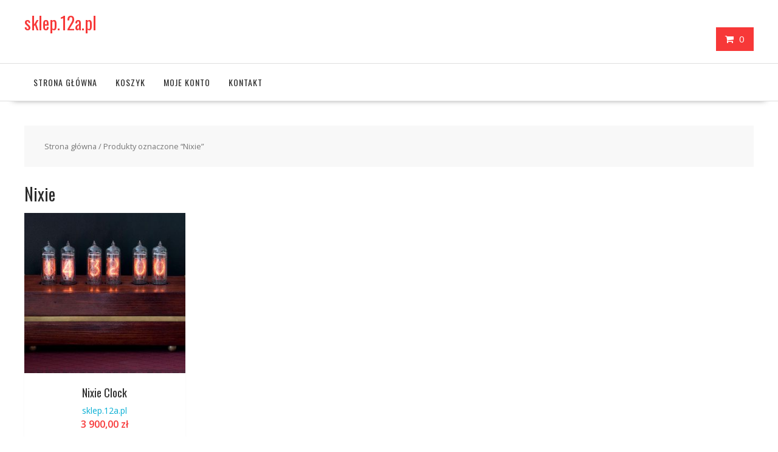

--- FILE ---
content_type: text/html; charset=UTF-8
request_url: https://sklep.12a.pl/tag-produktu/nixie/
body_size: 5303
content:
<!DOCTYPE html><html lang="pl-PL" xmlns="http://www.w3.org/1999/html"><head><meta charset="UTF-8"><meta name="viewport" content="width=device-width, initial-scale=1"><link rel="stylesheet" media="print" onload="this.onload=null;this.media='all';" id="ao_optimized_gfonts" href="https://fonts.googleapis.com/css?family=Oswald%3A400%2C300%7COpen+Sans%3A600%2C400&amp;display=swap"><link rel="profile" href="http://gmpg.org/xfn/11"><link rel="pingback" href="https://sklep.12a.pl/xmlrpc.php"><link media="all" href="https://sklep.12a.pl/wp-content/cache/autoptimize/css/autoptimize_1a26d9c57f35ed9f06f61008424c449b.css" rel="stylesheet"><link media="only screen and (max-width: 768px)" href="https://sklep.12a.pl/wp-content/cache/autoptimize/css/autoptimize_6fe211f8bb15af76999ce9135805d7af.css" rel="stylesheet"><title>Nixie &#8211; sklep.12a.pl</title><meta name='robots' content='max-image-preview:large' /><link rel='dns-prefetch' href='//www.googletagmanager.com' /><link href='https://www.youtube.com' rel='preconnect' /><link href='https://www.google.com' rel='preconnect' /><link href='https://www.gstatic.com' rel='preconnect' /><link href='https://developers.google.com' rel='preconnect' /><link href='https://fonts.google.com' rel='preconnect' /><link href='https://marketingplatform.google.com' rel='preconnect' /><link href='https://www.doubleclickbygoogle.com' rel='preconnect' /><link href='https://geowidget.easypack24.net' rel='preconnect' /><link href='https://fonts.gstatic.com' crossorigin='anonymous' rel='preconnect' /><link rel="alternate" type="application/rss+xml" title="sklep.12a.pl &raquo; Kanał z wpisami" href="https://sklep.12a.pl/feed/" /><link rel="alternate" type="application/rss+xml" title="sklep.12a.pl &raquo; Kanał z komentarzami" href="https://sklep.12a.pl/comments/feed/" /><link rel="alternate" type="application/rss+xml" title="Kanał sklep.12a.pl &raquo; Nixie Znacznik" href="https://sklep.12a.pl/tag-produktu/nixie/feed/" /> <script type="text/javascript" src="https://sklep.12a.pl/wp-includes/js/jquery/jquery.min.js" id="jquery-core-js"></script> <link rel="https://api.w.org/" href="https://sklep.12a.pl/wp-json/" /><link rel="alternate" title="JSON" type="application/json" href="https://sklep.12a.pl/wp-json/wp/v2/product_tag/36" /><link rel="EditURI" type="application/rsd+xml" title="RSD" href="https://sklep.12a.pl/xmlrpc.php?rsd" /><meta name="generator" content="WordPress 6.9" /><meta name="generator" content="WooCommerce 10.4.3" /><meta name="generator" content="Site Kit by Google 1.170.0" /> <noscript><style>.woocommerce-product-gallery{ opacity: 1 !important; }</style></noscript></head><body class="archive tax-product_tag term-nixie term-36 wp-theme-online-shop wp-child-theme-sklep12a theme-online-shop woocommerce woocommerce-page woocommerce-no-js woo-variation-swatches wvs-behavior-blur wvs-theme-sklep12a wvs-show-label wvs-tooltip columns-4 woocommerce-active at-sticky-sidebar left-logo-right-ads no-sidebar"><div id="page" class="hfeed site"> <a class="skip-link screen-reader-text" href="#content" title="link">Skip to content</a><header id="masthead" class="site-header"><div class="header-wrapper clearfix"><div class="wrapper"><div class="site-logo"><div class='site-title-tagline'><p class="site-title"> <a href="https://sklep.12a.pl/" rel="home">sklep.12a.pl</a></p></div></div><div class='center-wrapper-mx-width'><div class="cart-section"><div class="wc-cart-wrapper"><div class="wc-cart-icon-wrapper"> <a class="at-wc-icon cart-icon" href="https://sklep.12a.pl/koszyk/"> <i class="fa fa-shopping-cart" aria-hidden="true"></i> <span class="cart-value cart-customlocation"> 0</span> </a></div><div class="wc-cart-widget-wrapper"><div class="widget woocommerce widget_shopping_cart"><h2 class="widgettitle">Koszyk</h2><div class="widget_shopping_cart_content"></div></div></div></div></div><div class="header-ads-adv-search float-right"></div></div></div><div class="clearfix"></div><div class="navigation-wrapper"><nav id="site-navigation" class="main-navigation  clearfix"><div class="header-main-menu wrapper clearfix"><div class="acmethemes-nav"><ul id="menu-menu01" class="menu"><li id="menu-item-14" class="menu-item menu-item-type-custom menu-item-object-custom menu-item-home menu-item-14"><a href="http://sklep.12a.pl/">Strona główna</a></li><li id="menu-item-15" class="menu-item menu-item-type-post_type menu-item-object-page menu-item-15"><a href="https://sklep.12a.pl/koszyk/">Koszyk</a></li><li id="menu-item-16" class="menu-item menu-item-type-post_type menu-item-object-page menu-item-16"><a href="https://sklep.12a.pl/moje-konto/">Moje konto</a></li><li id="menu-item-87" class="menu-item menu-item-type-post_type menu-item-object-page menu-item-87"><a href="https://sklep.12a.pl/kontakt/">Kontakt</a></li></ul></div></div><div class="responsive-slick-menu clearfix"></div></nav></div></div></header><div class="content-wrapper clearfix"><div id="content" class="wrapper site-content"><div class='breadcrumbs clearfix'><div id='online-shop-breadcrumbs'><nav class="woocommerce-breadcrumb" aria-label="Breadcrumb"><a href="https://sklep.12a.pl">Strona główna</a>&nbsp;&#47;&nbsp;Produkty oznaczone &ldquo;Nixie&rdquo;</nav></div></div><div class='clear'></div><div id="primary" class="content-area"><main id="main" class="site-main"><header class="woocommerce-products-header"><h1 class="woocommerce-products-header__title page-title">Nixie</h1></header><div class="woocommerce-notices-wrapper"></div><p class="woocommerce-result-count" role="alert" aria-relevant="all" > Wyświetlanie jednego wyniku</p><ul class="products columns-4"><li class="product type-product post-134 status-publish first onbackorder product_cat-prezenty product_tag-lampa-nixie product_tag-nixie product_tag-nixie-clock product_tag-zegar-niexie has-post-thumbnail taxable shipping-taxable purchasable product-type-simple"> <a href="https://sklep.12a.pl/produkt/prezenty/nixie-clock/" class="woocommerce-LoopProduct-link woocommerce-loop-product__link"><img width="300" height="300" src="https://sklep.12a.pl/wp-content/uploads/2018/03/NIXIE_Clock_IN14-300x300.jpg" class="attachment-woocommerce_thumbnail size-woocommerce_thumbnail" alt="NIXIE Clock IN14" decoding="async" fetchpriority="high" srcset="https://sklep.12a.pl/wp-content/uploads/2018/03/NIXIE_Clock_IN14-300x300.jpg 300w, https://sklep.12a.pl/wp-content/uploads/2018/03/NIXIE_Clock_IN14-150x150.jpg 150w, https://sklep.12a.pl/wp-content/uploads/2018/03/NIXIE_Clock_IN14-100x100.jpg 100w" sizes="(max-width: 300px) 100vw, 300px" /><h2 class="woocommerce-loop-product__title">Nixie Clock</h2><div class="pwb-brands-in-loop"><span><a href="https://sklep.12a.pl/brand/sklep-12a-pl/">sklep.12a.pl</a></span></div> <span class="price"><span class="woocommerce-Price-amount amount"><bdi>3 900,00&nbsp;<span class="woocommerce-Price-currencySymbol">&#122;&#322;</span></bdi></span></span> </a><a href="/tag-produktu/nixie/?add-to-cart=134" aria-describedby="woocommerce_loop_add_to_cart_link_describedby_134" data-quantity="1" class="button product_type_simple add_to_cart_button ajax_add_to_cart" data-product_id="134" data-product_sku="134" aria-label="Dodaj do koszyka: &bdquo;Nixie Clock&rdquo;" rel="nofollow" data-success_message="&ldquo;Nixie Clock&rdquo; został dodany do twojego koszyka">Dodaj do koszyka</a> <span id="woocommerce_loop_add_to_cart_link_describedby_134" class="screen-reader-text"> </span></li></ul></main></div></div></div><div class="clearfix"></div><footer id="colophon" class="site-footer"><div class="footer-wrapper"><div class="top-bottom wrapper"><div id="footer-top"><div class="footer-columns clearfix"><div class="footer-sidebar footer-sidebar acme-col-4"><aside id="nav_menu-2" class="widget widget_nav_menu"><div class="menu-menu-footer-1-container"><ul id="menu-menu-footer-1" class="menu"><li id="menu-item-198" class="menu-item menu-item-type-post_type menu-item-object-page menu-item-198"><a href="https://sklep.12a.pl/kontakt/">Kontakt</a></li><li id="menu-item-197" class="menu-item menu-item-type-post_type menu-item-object-page menu-item-privacy-policy menu-item-197"><a rel="privacy-policy" href="https://sklep.12a.pl/regulamin-sklepu-internetowego/">Regulamin</a></li><li id="menu-item-500" class="menu-item menu-item-type-post_type menu-item-object-page menu-item-500"><a href="https://sklep.12a.pl/obowiazek-informacyjny-ue/">Obowiązek Informacyjny (UE)</a></li><li id="menu-item-363" class="menu-item menu-item-type-post_type menu-item-object-page menu-item-363"><a href="https://sklep.12a.pl/dostawa-i-platnosci/">Dostawa i płatności</a></li></ul></div></aside></div><div class="footer-sidebar footer-sidebar acme-col-4"><aside id="nav_menu-3" class="widget widget_nav_menu"><div class="menu-menu-footer-2-container"><ul id="menu-menu-footer-2" class="menu"><li id="menu-item-486" class="menu-item menu-item-type-custom menu-item-object-custom menu-item-486"><a href="https://sklep.12a.pl/kategoria-produktu/druk-3d/">Druk 3D</a></li><li id="menu-item-485" class="menu-item menu-item-type-custom menu-item-object-custom menu-item-485"><a href="https://sklep.12a.pl/kategoria-produktu/sailing-anna/">Malarstwo marynistyczne</a></li><li id="menu-item-487" class="menu-item menu-item-type-custom menu-item-object-custom menu-item-487"><a href="https://sklep.12a.pl/kategoria-produktu/strzelectwo-czarnoprochowe/">Strzelectwo czarnoprochowe</a></li><li id="menu-item-1246" class="menu-item menu-item-type-custom menu-item-object-custom menu-item-1246"><a href="https://sklep.12a.pl/kategoria-produktu/ramki-na-termometry-tablicowe/">Ramki na termometry tablicowe</a></li></ul></div></aside></div><div class="footer-sidebar footer-sidebar acme-col-4"><aside id="custom_html-2" class="widget_text widget widget_custom_html"><div class="textwidget custom-html-widget"><a target="_blank" title="Electronic & Software Engineering on Facebook" href="https://www.facebook.com/ESEWarszawa/"><noscript><img alt="follow me on facebook" src="//sklep.12a.pl/wp-content/uploads/2018/04/fb-link.png" border=0></noscript><img class="lazyload" alt="follow me on facebook" src='data:image/svg+xml,%3Csvg%20xmlns=%22http://www.w3.org/2000/svg%22%20viewBox=%220%200%20210%20140%22%3E%3C/svg%3E' data-src="//sklep.12a.pl/wp-content/uploads/2018/04/fb-link.png" border=0></a></div></aside></div></div></div><div class="clearfix"></div></div><div class="footer-copyright"><div class="wrapper"><div class="site-info"> <span> Copyright © 2018 sklep.12a.pl All Right Reserved </span></div></div><div class="clearfix"></div></div></div></footer></div> <script type="speculationrules">{"prefetch":[{"source":"document","where":{"and":[{"href_matches":"/*"},{"not":{"href_matches":["/wp-*.php","/wp-admin/*","/wp-content/uploads/*","/wp-content/*","/wp-content/plugins/*","/wp-content/themes/sklep12a/*","/wp-content/themes/online-shop/*","/*\\?(.+)"]}},{"not":{"selector_matches":"a[rel~=\"nofollow\"]"}},{"not":{"selector_matches":".no-prefetch, .no-prefetch a"}}]},"eagerness":"conservative"}]}</script> <script type="application/ld+json">{"@context":"https://schema.org/","@type":"BreadcrumbList","itemListElement":[{"@type":"ListItem","position":1,"item":{"name":"Strona g\u0142\u00f3wna","@id":"https://sklep.12a.pl"}},{"@type":"ListItem","position":2,"item":{"name":"Produkty oznaczone &amp;ldquo;Nixie&amp;rdquo;","@id":"https://sklep.12a.pl/tag-produktu/nixie/"}}]}</script><noscript><style>.lazyload{display:none;}</style></noscript><script data-noptimize="1">window.lazySizesConfig=window.lazySizesConfig||{};window.lazySizesConfig.loadMode=1;</script><script async data-noptimize="1" src='https://sklep.12a.pl/wp-content/plugins/autoptimize/classes/external/js/lazysizes.min.js?ao_version=3.1.14'></script> <script type="text/javascript" src="https://sklep.12a.pl/wp-includes/js/dist/hooks.min.js" id="wp-hooks-js"></script> <script type="text/javascript" src="https://sklep.12a.pl/wp-includes/js/dist/i18n.min.js" id="wp-i18n-js"></script> <script type="text/javascript" id="wp-api-request-js-extra">var wpApiSettings = {"root":"https://sklep.12a.pl/wp-json/","nonce":"43703c0839","versionString":"wp/v2/"};
//# sourceURL=wp-api-request-js-extra</script> <script type="text/javascript" src="https://sklep.12a.pl/wp-includes/js/dist/url.min.js" id="wp-url-js"></script> <script type="text/javascript" src="https://sklep.12a.pl/wp-includes/js/dist/api-fetch.min.js" id="wp-api-fetch-js"></script> <script type="text/javascript" id="wp-api-fetch-js-after">wp.apiFetch.use( wp.apiFetch.createRootURLMiddleware( "https://sklep.12a.pl/wp-json/" ) );
wp.apiFetch.nonceMiddleware = wp.apiFetch.createNonceMiddleware( "43703c0839" );
wp.apiFetch.use( wp.apiFetch.nonceMiddleware );
wp.apiFetch.use( wp.apiFetch.mediaUploadMiddleware );
wp.apiFetch.nonceEndpoint = "https://sklep.12a.pl/wp-admin/admin-ajax.php?action=rest-nonce";
//# sourceURL=wp-api-fetch-js-after</script> <script type="text/javascript" src="https://sklep.12a.pl/wp-includes/js/dist/vendor/wp-polyfill.min.js" id="wp-polyfill-js"></script> <script type="text/javascript" src="https://www.google.com/recaptcha/api.js?render=6LfCdYYUAAAAAI20shtjCjY77hv29XO8HbBvqpmg&amp;ver=3.0" id="google-recaptcha-js"></script> <script id="wp-emoji-settings" type="application/json">{"baseUrl":"https://s.w.org/images/core/emoji/17.0.2/72x72/","ext":".png","svgUrl":"https://s.w.org/images/core/emoji/17.0.2/svg/","svgExt":".svg","source":{"concatemoji":"https://sklep.12a.pl/wp-includes/js/wp-emoji-release.min.js"}}</script> <script type="module">/*! This file is auto-generated */
const a=JSON.parse(document.getElementById("wp-emoji-settings").textContent),o=(window._wpemojiSettings=a,"wpEmojiSettingsSupports"),s=["flag","emoji"];function i(e){try{var t={supportTests:e,timestamp:(new Date).valueOf()};sessionStorage.setItem(o,JSON.stringify(t))}catch(e){}}function c(e,t,n){e.clearRect(0,0,e.canvas.width,e.canvas.height),e.fillText(t,0,0);t=new Uint32Array(e.getImageData(0,0,e.canvas.width,e.canvas.height).data);e.clearRect(0,0,e.canvas.width,e.canvas.height),e.fillText(n,0,0);const a=new Uint32Array(e.getImageData(0,0,e.canvas.width,e.canvas.height).data);return t.every((e,t)=>e===a[t])}function p(e,t){e.clearRect(0,0,e.canvas.width,e.canvas.height),e.fillText(t,0,0);var n=e.getImageData(16,16,1,1);for(let e=0;e<n.data.length;e++)if(0!==n.data[e])return!1;return!0}function u(e,t,n,a){switch(t){case"flag":return n(e,"\ud83c\udff3\ufe0f\u200d\u26a7\ufe0f","\ud83c\udff3\ufe0f\u200b\u26a7\ufe0f")?!1:!n(e,"\ud83c\udde8\ud83c\uddf6","\ud83c\udde8\u200b\ud83c\uddf6")&&!n(e,"\ud83c\udff4\udb40\udc67\udb40\udc62\udb40\udc65\udb40\udc6e\udb40\udc67\udb40\udc7f","\ud83c\udff4\u200b\udb40\udc67\u200b\udb40\udc62\u200b\udb40\udc65\u200b\udb40\udc6e\u200b\udb40\udc67\u200b\udb40\udc7f");case"emoji":return!a(e,"\ud83e\u1fac8")}return!1}function f(e,t,n,a){let r;const o=(r="undefined"!=typeof WorkerGlobalScope&&self instanceof WorkerGlobalScope?new OffscreenCanvas(300,150):document.createElement("canvas")).getContext("2d",{willReadFrequently:!0}),s=(o.textBaseline="top",o.font="600 32px Arial",{});return e.forEach(e=>{s[e]=t(o,e,n,a)}),s}function r(e){var t=document.createElement("script");t.src=e,t.defer=!0,document.head.appendChild(t)}a.supports={everything:!0,everythingExceptFlag:!0},new Promise(t=>{let n=function(){try{var e=JSON.parse(sessionStorage.getItem(o));if("object"==typeof e&&"number"==typeof e.timestamp&&(new Date).valueOf()<e.timestamp+604800&&"object"==typeof e.supportTests)return e.supportTests}catch(e){}return null}();if(!n){if("undefined"!=typeof Worker&&"undefined"!=typeof OffscreenCanvas&&"undefined"!=typeof URL&&URL.createObjectURL&&"undefined"!=typeof Blob)try{var e="postMessage("+f.toString()+"("+[JSON.stringify(s),u.toString(),c.toString(),p.toString()].join(",")+"));",a=new Blob([e],{type:"text/javascript"});const r=new Worker(URL.createObjectURL(a),{name:"wpTestEmojiSupports"});return void(r.onmessage=e=>{i(n=e.data),r.terminate(),t(n)})}catch(e){}i(n=f(s,u,c,p))}t(n)}).then(e=>{for(const n in e)a.supports[n]=e[n],a.supports.everything=a.supports.everything&&a.supports[n],"flag"!==n&&(a.supports.everythingExceptFlag=a.supports.everythingExceptFlag&&a.supports[n]);var t;a.supports.everythingExceptFlag=a.supports.everythingExceptFlag&&!a.supports.flag,a.supports.everything||((t=a.source||{}).concatemoji?r(t.concatemoji):t.wpemoji&&t.twemoji&&(r(t.twemoji),r(t.wpemoji)))});
//# sourceURL=https://sklep.12a.pl/wp-includes/js/wp-emoji-loader.min.js</script> <script defer src="https://sklep.12a.pl/wp-content/cache/autoptimize/js/autoptimize_8bd9e7b9f9ef0b0592a77a7be6bf69d5.js"></script></body></html>
<!-- Dynamic page generated in 0.713 seconds. -->
<!-- Cached page generated by WP-Super-Cache on 2026-01-20 13:48:33 -->

<!-- super cache -->

--- FILE ---
content_type: text/html; charset=utf-8
request_url: https://www.google.com/recaptcha/api2/anchor?ar=1&k=6LfCdYYUAAAAAI20shtjCjY77hv29XO8HbBvqpmg&co=aHR0cHM6Ly9za2xlcC4xMmEucGw6NDQz&hl=en&v=PoyoqOPhxBO7pBk68S4YbpHZ&size=invisible&anchor-ms=20000&execute-ms=30000&cb=h3af7erqlkh9
body_size: 48641
content:
<!DOCTYPE HTML><html dir="ltr" lang="en"><head><meta http-equiv="Content-Type" content="text/html; charset=UTF-8">
<meta http-equiv="X-UA-Compatible" content="IE=edge">
<title>reCAPTCHA</title>
<style type="text/css">
/* cyrillic-ext */
@font-face {
  font-family: 'Roboto';
  font-style: normal;
  font-weight: 400;
  font-stretch: 100%;
  src: url(//fonts.gstatic.com/s/roboto/v48/KFO7CnqEu92Fr1ME7kSn66aGLdTylUAMa3GUBHMdazTgWw.woff2) format('woff2');
  unicode-range: U+0460-052F, U+1C80-1C8A, U+20B4, U+2DE0-2DFF, U+A640-A69F, U+FE2E-FE2F;
}
/* cyrillic */
@font-face {
  font-family: 'Roboto';
  font-style: normal;
  font-weight: 400;
  font-stretch: 100%;
  src: url(//fonts.gstatic.com/s/roboto/v48/KFO7CnqEu92Fr1ME7kSn66aGLdTylUAMa3iUBHMdazTgWw.woff2) format('woff2');
  unicode-range: U+0301, U+0400-045F, U+0490-0491, U+04B0-04B1, U+2116;
}
/* greek-ext */
@font-face {
  font-family: 'Roboto';
  font-style: normal;
  font-weight: 400;
  font-stretch: 100%;
  src: url(//fonts.gstatic.com/s/roboto/v48/KFO7CnqEu92Fr1ME7kSn66aGLdTylUAMa3CUBHMdazTgWw.woff2) format('woff2');
  unicode-range: U+1F00-1FFF;
}
/* greek */
@font-face {
  font-family: 'Roboto';
  font-style: normal;
  font-weight: 400;
  font-stretch: 100%;
  src: url(//fonts.gstatic.com/s/roboto/v48/KFO7CnqEu92Fr1ME7kSn66aGLdTylUAMa3-UBHMdazTgWw.woff2) format('woff2');
  unicode-range: U+0370-0377, U+037A-037F, U+0384-038A, U+038C, U+038E-03A1, U+03A3-03FF;
}
/* math */
@font-face {
  font-family: 'Roboto';
  font-style: normal;
  font-weight: 400;
  font-stretch: 100%;
  src: url(//fonts.gstatic.com/s/roboto/v48/KFO7CnqEu92Fr1ME7kSn66aGLdTylUAMawCUBHMdazTgWw.woff2) format('woff2');
  unicode-range: U+0302-0303, U+0305, U+0307-0308, U+0310, U+0312, U+0315, U+031A, U+0326-0327, U+032C, U+032F-0330, U+0332-0333, U+0338, U+033A, U+0346, U+034D, U+0391-03A1, U+03A3-03A9, U+03B1-03C9, U+03D1, U+03D5-03D6, U+03F0-03F1, U+03F4-03F5, U+2016-2017, U+2034-2038, U+203C, U+2040, U+2043, U+2047, U+2050, U+2057, U+205F, U+2070-2071, U+2074-208E, U+2090-209C, U+20D0-20DC, U+20E1, U+20E5-20EF, U+2100-2112, U+2114-2115, U+2117-2121, U+2123-214F, U+2190, U+2192, U+2194-21AE, U+21B0-21E5, U+21F1-21F2, U+21F4-2211, U+2213-2214, U+2216-22FF, U+2308-230B, U+2310, U+2319, U+231C-2321, U+2336-237A, U+237C, U+2395, U+239B-23B7, U+23D0, U+23DC-23E1, U+2474-2475, U+25AF, U+25B3, U+25B7, U+25BD, U+25C1, U+25CA, U+25CC, U+25FB, U+266D-266F, U+27C0-27FF, U+2900-2AFF, U+2B0E-2B11, U+2B30-2B4C, U+2BFE, U+3030, U+FF5B, U+FF5D, U+1D400-1D7FF, U+1EE00-1EEFF;
}
/* symbols */
@font-face {
  font-family: 'Roboto';
  font-style: normal;
  font-weight: 400;
  font-stretch: 100%;
  src: url(//fonts.gstatic.com/s/roboto/v48/KFO7CnqEu92Fr1ME7kSn66aGLdTylUAMaxKUBHMdazTgWw.woff2) format('woff2');
  unicode-range: U+0001-000C, U+000E-001F, U+007F-009F, U+20DD-20E0, U+20E2-20E4, U+2150-218F, U+2190, U+2192, U+2194-2199, U+21AF, U+21E6-21F0, U+21F3, U+2218-2219, U+2299, U+22C4-22C6, U+2300-243F, U+2440-244A, U+2460-24FF, U+25A0-27BF, U+2800-28FF, U+2921-2922, U+2981, U+29BF, U+29EB, U+2B00-2BFF, U+4DC0-4DFF, U+FFF9-FFFB, U+10140-1018E, U+10190-1019C, U+101A0, U+101D0-101FD, U+102E0-102FB, U+10E60-10E7E, U+1D2C0-1D2D3, U+1D2E0-1D37F, U+1F000-1F0FF, U+1F100-1F1AD, U+1F1E6-1F1FF, U+1F30D-1F30F, U+1F315, U+1F31C, U+1F31E, U+1F320-1F32C, U+1F336, U+1F378, U+1F37D, U+1F382, U+1F393-1F39F, U+1F3A7-1F3A8, U+1F3AC-1F3AF, U+1F3C2, U+1F3C4-1F3C6, U+1F3CA-1F3CE, U+1F3D4-1F3E0, U+1F3ED, U+1F3F1-1F3F3, U+1F3F5-1F3F7, U+1F408, U+1F415, U+1F41F, U+1F426, U+1F43F, U+1F441-1F442, U+1F444, U+1F446-1F449, U+1F44C-1F44E, U+1F453, U+1F46A, U+1F47D, U+1F4A3, U+1F4B0, U+1F4B3, U+1F4B9, U+1F4BB, U+1F4BF, U+1F4C8-1F4CB, U+1F4D6, U+1F4DA, U+1F4DF, U+1F4E3-1F4E6, U+1F4EA-1F4ED, U+1F4F7, U+1F4F9-1F4FB, U+1F4FD-1F4FE, U+1F503, U+1F507-1F50B, U+1F50D, U+1F512-1F513, U+1F53E-1F54A, U+1F54F-1F5FA, U+1F610, U+1F650-1F67F, U+1F687, U+1F68D, U+1F691, U+1F694, U+1F698, U+1F6AD, U+1F6B2, U+1F6B9-1F6BA, U+1F6BC, U+1F6C6-1F6CF, U+1F6D3-1F6D7, U+1F6E0-1F6EA, U+1F6F0-1F6F3, U+1F6F7-1F6FC, U+1F700-1F7FF, U+1F800-1F80B, U+1F810-1F847, U+1F850-1F859, U+1F860-1F887, U+1F890-1F8AD, U+1F8B0-1F8BB, U+1F8C0-1F8C1, U+1F900-1F90B, U+1F93B, U+1F946, U+1F984, U+1F996, U+1F9E9, U+1FA00-1FA6F, U+1FA70-1FA7C, U+1FA80-1FA89, U+1FA8F-1FAC6, U+1FACE-1FADC, U+1FADF-1FAE9, U+1FAF0-1FAF8, U+1FB00-1FBFF;
}
/* vietnamese */
@font-face {
  font-family: 'Roboto';
  font-style: normal;
  font-weight: 400;
  font-stretch: 100%;
  src: url(//fonts.gstatic.com/s/roboto/v48/KFO7CnqEu92Fr1ME7kSn66aGLdTylUAMa3OUBHMdazTgWw.woff2) format('woff2');
  unicode-range: U+0102-0103, U+0110-0111, U+0128-0129, U+0168-0169, U+01A0-01A1, U+01AF-01B0, U+0300-0301, U+0303-0304, U+0308-0309, U+0323, U+0329, U+1EA0-1EF9, U+20AB;
}
/* latin-ext */
@font-face {
  font-family: 'Roboto';
  font-style: normal;
  font-weight: 400;
  font-stretch: 100%;
  src: url(//fonts.gstatic.com/s/roboto/v48/KFO7CnqEu92Fr1ME7kSn66aGLdTylUAMa3KUBHMdazTgWw.woff2) format('woff2');
  unicode-range: U+0100-02BA, U+02BD-02C5, U+02C7-02CC, U+02CE-02D7, U+02DD-02FF, U+0304, U+0308, U+0329, U+1D00-1DBF, U+1E00-1E9F, U+1EF2-1EFF, U+2020, U+20A0-20AB, U+20AD-20C0, U+2113, U+2C60-2C7F, U+A720-A7FF;
}
/* latin */
@font-face {
  font-family: 'Roboto';
  font-style: normal;
  font-weight: 400;
  font-stretch: 100%;
  src: url(//fonts.gstatic.com/s/roboto/v48/KFO7CnqEu92Fr1ME7kSn66aGLdTylUAMa3yUBHMdazQ.woff2) format('woff2');
  unicode-range: U+0000-00FF, U+0131, U+0152-0153, U+02BB-02BC, U+02C6, U+02DA, U+02DC, U+0304, U+0308, U+0329, U+2000-206F, U+20AC, U+2122, U+2191, U+2193, U+2212, U+2215, U+FEFF, U+FFFD;
}
/* cyrillic-ext */
@font-face {
  font-family: 'Roboto';
  font-style: normal;
  font-weight: 500;
  font-stretch: 100%;
  src: url(//fonts.gstatic.com/s/roboto/v48/KFO7CnqEu92Fr1ME7kSn66aGLdTylUAMa3GUBHMdazTgWw.woff2) format('woff2');
  unicode-range: U+0460-052F, U+1C80-1C8A, U+20B4, U+2DE0-2DFF, U+A640-A69F, U+FE2E-FE2F;
}
/* cyrillic */
@font-face {
  font-family: 'Roboto';
  font-style: normal;
  font-weight: 500;
  font-stretch: 100%;
  src: url(//fonts.gstatic.com/s/roboto/v48/KFO7CnqEu92Fr1ME7kSn66aGLdTylUAMa3iUBHMdazTgWw.woff2) format('woff2');
  unicode-range: U+0301, U+0400-045F, U+0490-0491, U+04B0-04B1, U+2116;
}
/* greek-ext */
@font-face {
  font-family: 'Roboto';
  font-style: normal;
  font-weight: 500;
  font-stretch: 100%;
  src: url(//fonts.gstatic.com/s/roboto/v48/KFO7CnqEu92Fr1ME7kSn66aGLdTylUAMa3CUBHMdazTgWw.woff2) format('woff2');
  unicode-range: U+1F00-1FFF;
}
/* greek */
@font-face {
  font-family: 'Roboto';
  font-style: normal;
  font-weight: 500;
  font-stretch: 100%;
  src: url(//fonts.gstatic.com/s/roboto/v48/KFO7CnqEu92Fr1ME7kSn66aGLdTylUAMa3-UBHMdazTgWw.woff2) format('woff2');
  unicode-range: U+0370-0377, U+037A-037F, U+0384-038A, U+038C, U+038E-03A1, U+03A3-03FF;
}
/* math */
@font-face {
  font-family: 'Roboto';
  font-style: normal;
  font-weight: 500;
  font-stretch: 100%;
  src: url(//fonts.gstatic.com/s/roboto/v48/KFO7CnqEu92Fr1ME7kSn66aGLdTylUAMawCUBHMdazTgWw.woff2) format('woff2');
  unicode-range: U+0302-0303, U+0305, U+0307-0308, U+0310, U+0312, U+0315, U+031A, U+0326-0327, U+032C, U+032F-0330, U+0332-0333, U+0338, U+033A, U+0346, U+034D, U+0391-03A1, U+03A3-03A9, U+03B1-03C9, U+03D1, U+03D5-03D6, U+03F0-03F1, U+03F4-03F5, U+2016-2017, U+2034-2038, U+203C, U+2040, U+2043, U+2047, U+2050, U+2057, U+205F, U+2070-2071, U+2074-208E, U+2090-209C, U+20D0-20DC, U+20E1, U+20E5-20EF, U+2100-2112, U+2114-2115, U+2117-2121, U+2123-214F, U+2190, U+2192, U+2194-21AE, U+21B0-21E5, U+21F1-21F2, U+21F4-2211, U+2213-2214, U+2216-22FF, U+2308-230B, U+2310, U+2319, U+231C-2321, U+2336-237A, U+237C, U+2395, U+239B-23B7, U+23D0, U+23DC-23E1, U+2474-2475, U+25AF, U+25B3, U+25B7, U+25BD, U+25C1, U+25CA, U+25CC, U+25FB, U+266D-266F, U+27C0-27FF, U+2900-2AFF, U+2B0E-2B11, U+2B30-2B4C, U+2BFE, U+3030, U+FF5B, U+FF5D, U+1D400-1D7FF, U+1EE00-1EEFF;
}
/* symbols */
@font-face {
  font-family: 'Roboto';
  font-style: normal;
  font-weight: 500;
  font-stretch: 100%;
  src: url(//fonts.gstatic.com/s/roboto/v48/KFO7CnqEu92Fr1ME7kSn66aGLdTylUAMaxKUBHMdazTgWw.woff2) format('woff2');
  unicode-range: U+0001-000C, U+000E-001F, U+007F-009F, U+20DD-20E0, U+20E2-20E4, U+2150-218F, U+2190, U+2192, U+2194-2199, U+21AF, U+21E6-21F0, U+21F3, U+2218-2219, U+2299, U+22C4-22C6, U+2300-243F, U+2440-244A, U+2460-24FF, U+25A0-27BF, U+2800-28FF, U+2921-2922, U+2981, U+29BF, U+29EB, U+2B00-2BFF, U+4DC0-4DFF, U+FFF9-FFFB, U+10140-1018E, U+10190-1019C, U+101A0, U+101D0-101FD, U+102E0-102FB, U+10E60-10E7E, U+1D2C0-1D2D3, U+1D2E0-1D37F, U+1F000-1F0FF, U+1F100-1F1AD, U+1F1E6-1F1FF, U+1F30D-1F30F, U+1F315, U+1F31C, U+1F31E, U+1F320-1F32C, U+1F336, U+1F378, U+1F37D, U+1F382, U+1F393-1F39F, U+1F3A7-1F3A8, U+1F3AC-1F3AF, U+1F3C2, U+1F3C4-1F3C6, U+1F3CA-1F3CE, U+1F3D4-1F3E0, U+1F3ED, U+1F3F1-1F3F3, U+1F3F5-1F3F7, U+1F408, U+1F415, U+1F41F, U+1F426, U+1F43F, U+1F441-1F442, U+1F444, U+1F446-1F449, U+1F44C-1F44E, U+1F453, U+1F46A, U+1F47D, U+1F4A3, U+1F4B0, U+1F4B3, U+1F4B9, U+1F4BB, U+1F4BF, U+1F4C8-1F4CB, U+1F4D6, U+1F4DA, U+1F4DF, U+1F4E3-1F4E6, U+1F4EA-1F4ED, U+1F4F7, U+1F4F9-1F4FB, U+1F4FD-1F4FE, U+1F503, U+1F507-1F50B, U+1F50D, U+1F512-1F513, U+1F53E-1F54A, U+1F54F-1F5FA, U+1F610, U+1F650-1F67F, U+1F687, U+1F68D, U+1F691, U+1F694, U+1F698, U+1F6AD, U+1F6B2, U+1F6B9-1F6BA, U+1F6BC, U+1F6C6-1F6CF, U+1F6D3-1F6D7, U+1F6E0-1F6EA, U+1F6F0-1F6F3, U+1F6F7-1F6FC, U+1F700-1F7FF, U+1F800-1F80B, U+1F810-1F847, U+1F850-1F859, U+1F860-1F887, U+1F890-1F8AD, U+1F8B0-1F8BB, U+1F8C0-1F8C1, U+1F900-1F90B, U+1F93B, U+1F946, U+1F984, U+1F996, U+1F9E9, U+1FA00-1FA6F, U+1FA70-1FA7C, U+1FA80-1FA89, U+1FA8F-1FAC6, U+1FACE-1FADC, U+1FADF-1FAE9, U+1FAF0-1FAF8, U+1FB00-1FBFF;
}
/* vietnamese */
@font-face {
  font-family: 'Roboto';
  font-style: normal;
  font-weight: 500;
  font-stretch: 100%;
  src: url(//fonts.gstatic.com/s/roboto/v48/KFO7CnqEu92Fr1ME7kSn66aGLdTylUAMa3OUBHMdazTgWw.woff2) format('woff2');
  unicode-range: U+0102-0103, U+0110-0111, U+0128-0129, U+0168-0169, U+01A0-01A1, U+01AF-01B0, U+0300-0301, U+0303-0304, U+0308-0309, U+0323, U+0329, U+1EA0-1EF9, U+20AB;
}
/* latin-ext */
@font-face {
  font-family: 'Roboto';
  font-style: normal;
  font-weight: 500;
  font-stretch: 100%;
  src: url(//fonts.gstatic.com/s/roboto/v48/KFO7CnqEu92Fr1ME7kSn66aGLdTylUAMa3KUBHMdazTgWw.woff2) format('woff2');
  unicode-range: U+0100-02BA, U+02BD-02C5, U+02C7-02CC, U+02CE-02D7, U+02DD-02FF, U+0304, U+0308, U+0329, U+1D00-1DBF, U+1E00-1E9F, U+1EF2-1EFF, U+2020, U+20A0-20AB, U+20AD-20C0, U+2113, U+2C60-2C7F, U+A720-A7FF;
}
/* latin */
@font-face {
  font-family: 'Roboto';
  font-style: normal;
  font-weight: 500;
  font-stretch: 100%;
  src: url(//fonts.gstatic.com/s/roboto/v48/KFO7CnqEu92Fr1ME7kSn66aGLdTylUAMa3yUBHMdazQ.woff2) format('woff2');
  unicode-range: U+0000-00FF, U+0131, U+0152-0153, U+02BB-02BC, U+02C6, U+02DA, U+02DC, U+0304, U+0308, U+0329, U+2000-206F, U+20AC, U+2122, U+2191, U+2193, U+2212, U+2215, U+FEFF, U+FFFD;
}
/* cyrillic-ext */
@font-face {
  font-family: 'Roboto';
  font-style: normal;
  font-weight: 900;
  font-stretch: 100%;
  src: url(//fonts.gstatic.com/s/roboto/v48/KFO7CnqEu92Fr1ME7kSn66aGLdTylUAMa3GUBHMdazTgWw.woff2) format('woff2');
  unicode-range: U+0460-052F, U+1C80-1C8A, U+20B4, U+2DE0-2DFF, U+A640-A69F, U+FE2E-FE2F;
}
/* cyrillic */
@font-face {
  font-family: 'Roboto';
  font-style: normal;
  font-weight: 900;
  font-stretch: 100%;
  src: url(//fonts.gstatic.com/s/roboto/v48/KFO7CnqEu92Fr1ME7kSn66aGLdTylUAMa3iUBHMdazTgWw.woff2) format('woff2');
  unicode-range: U+0301, U+0400-045F, U+0490-0491, U+04B0-04B1, U+2116;
}
/* greek-ext */
@font-face {
  font-family: 'Roboto';
  font-style: normal;
  font-weight: 900;
  font-stretch: 100%;
  src: url(//fonts.gstatic.com/s/roboto/v48/KFO7CnqEu92Fr1ME7kSn66aGLdTylUAMa3CUBHMdazTgWw.woff2) format('woff2');
  unicode-range: U+1F00-1FFF;
}
/* greek */
@font-face {
  font-family: 'Roboto';
  font-style: normal;
  font-weight: 900;
  font-stretch: 100%;
  src: url(//fonts.gstatic.com/s/roboto/v48/KFO7CnqEu92Fr1ME7kSn66aGLdTylUAMa3-UBHMdazTgWw.woff2) format('woff2');
  unicode-range: U+0370-0377, U+037A-037F, U+0384-038A, U+038C, U+038E-03A1, U+03A3-03FF;
}
/* math */
@font-face {
  font-family: 'Roboto';
  font-style: normal;
  font-weight: 900;
  font-stretch: 100%;
  src: url(//fonts.gstatic.com/s/roboto/v48/KFO7CnqEu92Fr1ME7kSn66aGLdTylUAMawCUBHMdazTgWw.woff2) format('woff2');
  unicode-range: U+0302-0303, U+0305, U+0307-0308, U+0310, U+0312, U+0315, U+031A, U+0326-0327, U+032C, U+032F-0330, U+0332-0333, U+0338, U+033A, U+0346, U+034D, U+0391-03A1, U+03A3-03A9, U+03B1-03C9, U+03D1, U+03D5-03D6, U+03F0-03F1, U+03F4-03F5, U+2016-2017, U+2034-2038, U+203C, U+2040, U+2043, U+2047, U+2050, U+2057, U+205F, U+2070-2071, U+2074-208E, U+2090-209C, U+20D0-20DC, U+20E1, U+20E5-20EF, U+2100-2112, U+2114-2115, U+2117-2121, U+2123-214F, U+2190, U+2192, U+2194-21AE, U+21B0-21E5, U+21F1-21F2, U+21F4-2211, U+2213-2214, U+2216-22FF, U+2308-230B, U+2310, U+2319, U+231C-2321, U+2336-237A, U+237C, U+2395, U+239B-23B7, U+23D0, U+23DC-23E1, U+2474-2475, U+25AF, U+25B3, U+25B7, U+25BD, U+25C1, U+25CA, U+25CC, U+25FB, U+266D-266F, U+27C0-27FF, U+2900-2AFF, U+2B0E-2B11, U+2B30-2B4C, U+2BFE, U+3030, U+FF5B, U+FF5D, U+1D400-1D7FF, U+1EE00-1EEFF;
}
/* symbols */
@font-face {
  font-family: 'Roboto';
  font-style: normal;
  font-weight: 900;
  font-stretch: 100%;
  src: url(//fonts.gstatic.com/s/roboto/v48/KFO7CnqEu92Fr1ME7kSn66aGLdTylUAMaxKUBHMdazTgWw.woff2) format('woff2');
  unicode-range: U+0001-000C, U+000E-001F, U+007F-009F, U+20DD-20E0, U+20E2-20E4, U+2150-218F, U+2190, U+2192, U+2194-2199, U+21AF, U+21E6-21F0, U+21F3, U+2218-2219, U+2299, U+22C4-22C6, U+2300-243F, U+2440-244A, U+2460-24FF, U+25A0-27BF, U+2800-28FF, U+2921-2922, U+2981, U+29BF, U+29EB, U+2B00-2BFF, U+4DC0-4DFF, U+FFF9-FFFB, U+10140-1018E, U+10190-1019C, U+101A0, U+101D0-101FD, U+102E0-102FB, U+10E60-10E7E, U+1D2C0-1D2D3, U+1D2E0-1D37F, U+1F000-1F0FF, U+1F100-1F1AD, U+1F1E6-1F1FF, U+1F30D-1F30F, U+1F315, U+1F31C, U+1F31E, U+1F320-1F32C, U+1F336, U+1F378, U+1F37D, U+1F382, U+1F393-1F39F, U+1F3A7-1F3A8, U+1F3AC-1F3AF, U+1F3C2, U+1F3C4-1F3C6, U+1F3CA-1F3CE, U+1F3D4-1F3E0, U+1F3ED, U+1F3F1-1F3F3, U+1F3F5-1F3F7, U+1F408, U+1F415, U+1F41F, U+1F426, U+1F43F, U+1F441-1F442, U+1F444, U+1F446-1F449, U+1F44C-1F44E, U+1F453, U+1F46A, U+1F47D, U+1F4A3, U+1F4B0, U+1F4B3, U+1F4B9, U+1F4BB, U+1F4BF, U+1F4C8-1F4CB, U+1F4D6, U+1F4DA, U+1F4DF, U+1F4E3-1F4E6, U+1F4EA-1F4ED, U+1F4F7, U+1F4F9-1F4FB, U+1F4FD-1F4FE, U+1F503, U+1F507-1F50B, U+1F50D, U+1F512-1F513, U+1F53E-1F54A, U+1F54F-1F5FA, U+1F610, U+1F650-1F67F, U+1F687, U+1F68D, U+1F691, U+1F694, U+1F698, U+1F6AD, U+1F6B2, U+1F6B9-1F6BA, U+1F6BC, U+1F6C6-1F6CF, U+1F6D3-1F6D7, U+1F6E0-1F6EA, U+1F6F0-1F6F3, U+1F6F7-1F6FC, U+1F700-1F7FF, U+1F800-1F80B, U+1F810-1F847, U+1F850-1F859, U+1F860-1F887, U+1F890-1F8AD, U+1F8B0-1F8BB, U+1F8C0-1F8C1, U+1F900-1F90B, U+1F93B, U+1F946, U+1F984, U+1F996, U+1F9E9, U+1FA00-1FA6F, U+1FA70-1FA7C, U+1FA80-1FA89, U+1FA8F-1FAC6, U+1FACE-1FADC, U+1FADF-1FAE9, U+1FAF0-1FAF8, U+1FB00-1FBFF;
}
/* vietnamese */
@font-face {
  font-family: 'Roboto';
  font-style: normal;
  font-weight: 900;
  font-stretch: 100%;
  src: url(//fonts.gstatic.com/s/roboto/v48/KFO7CnqEu92Fr1ME7kSn66aGLdTylUAMa3OUBHMdazTgWw.woff2) format('woff2');
  unicode-range: U+0102-0103, U+0110-0111, U+0128-0129, U+0168-0169, U+01A0-01A1, U+01AF-01B0, U+0300-0301, U+0303-0304, U+0308-0309, U+0323, U+0329, U+1EA0-1EF9, U+20AB;
}
/* latin-ext */
@font-face {
  font-family: 'Roboto';
  font-style: normal;
  font-weight: 900;
  font-stretch: 100%;
  src: url(//fonts.gstatic.com/s/roboto/v48/KFO7CnqEu92Fr1ME7kSn66aGLdTylUAMa3KUBHMdazTgWw.woff2) format('woff2');
  unicode-range: U+0100-02BA, U+02BD-02C5, U+02C7-02CC, U+02CE-02D7, U+02DD-02FF, U+0304, U+0308, U+0329, U+1D00-1DBF, U+1E00-1E9F, U+1EF2-1EFF, U+2020, U+20A0-20AB, U+20AD-20C0, U+2113, U+2C60-2C7F, U+A720-A7FF;
}
/* latin */
@font-face {
  font-family: 'Roboto';
  font-style: normal;
  font-weight: 900;
  font-stretch: 100%;
  src: url(//fonts.gstatic.com/s/roboto/v48/KFO7CnqEu92Fr1ME7kSn66aGLdTylUAMa3yUBHMdazQ.woff2) format('woff2');
  unicode-range: U+0000-00FF, U+0131, U+0152-0153, U+02BB-02BC, U+02C6, U+02DA, U+02DC, U+0304, U+0308, U+0329, U+2000-206F, U+20AC, U+2122, U+2191, U+2193, U+2212, U+2215, U+FEFF, U+FFFD;
}

</style>
<link rel="stylesheet" type="text/css" href="https://www.gstatic.com/recaptcha/releases/PoyoqOPhxBO7pBk68S4YbpHZ/styles__ltr.css">
<script nonce="I1rz9RpHvcgijP7JS99-JA" type="text/javascript">window['__recaptcha_api'] = 'https://www.google.com/recaptcha/api2/';</script>
<script type="text/javascript" src="https://www.gstatic.com/recaptcha/releases/PoyoqOPhxBO7pBk68S4YbpHZ/recaptcha__en.js" nonce="I1rz9RpHvcgijP7JS99-JA">
      
    </script></head>
<body><div id="rc-anchor-alert" class="rc-anchor-alert"></div>
<input type="hidden" id="recaptcha-token" value="[base64]">
<script type="text/javascript" nonce="I1rz9RpHvcgijP7JS99-JA">
      recaptcha.anchor.Main.init("[\x22ainput\x22,[\x22bgdata\x22,\x22\x22,\[base64]/[base64]/[base64]/[base64]/cjw8ejpyPj4+eil9Y2F0Y2gobCl7dGhyb3cgbDt9fSxIPWZ1bmN0aW9uKHcsdCx6KXtpZih3PT0xOTR8fHc9PTIwOCl0LnZbd10/dC52W3ddLmNvbmNhdCh6KTp0LnZbd109b2Yoeix0KTtlbHNle2lmKHQuYkImJnchPTMxNylyZXR1cm47dz09NjZ8fHc9PTEyMnx8dz09NDcwfHx3PT00NHx8dz09NDE2fHx3PT0zOTd8fHc9PTQyMXx8dz09Njh8fHc9PTcwfHx3PT0xODQ/[base64]/[base64]/[base64]/bmV3IGRbVl0oSlswXSk6cD09Mj9uZXcgZFtWXShKWzBdLEpbMV0pOnA9PTM/bmV3IGRbVl0oSlswXSxKWzFdLEpbMl0pOnA9PTQ/[base64]/[base64]/[base64]/[base64]\x22,\[base64]\\u003d\\u003d\x22,\[base64]/Y8K9K8O7wo3DjXrCnDDClMOHRMO1QBPCk8Kqwr3CnFkSwoJew7sBJsKgwosgWhjCg1YsZy1SQMK5wqvCtSlRaEQfwpLCkcKQXcOxwpDDvXHDn0bCtMOEwrcQWTtqw5c4GsKoMcOCw57DkkgqccKJwqdXYcObwoXDvh/DlXPCm1Qic8Ouw4MRwrlHwrJMSkfCusOiRmchLsKPTG4PwooTGkXCj8Kywr8iacOTwpAcwr/[base64]/[base64]/DnMOUJ8K7w7LDoAjDusKASBjDrQR+w6wTWcKswr/Dj8OZA8OlwrHCuMK3ImvCnmnCrAPCpHvDiz0ww5AhR8OgSMKaw4o+ccK6wrPCucKuw48/[base64]/w6N1ZwjCs8OOa8KGRcOpI8KNWmZePQfDjVXDkcOwSMKSLMOfw4PChTzCq8KSTjAeJXPCgsOnbhAkJUImFcKqw5rDnUzCuhDDvBAPwpc5wqHDrivCsht7YMONw7TDuG3Dr8KZLgDCpQ9FwprDo8OlwqxJwrUsa8Ojwo/Dg8OzfFdQXgXCphUhwronwrZwM8K2w6XDiMO4w7M2w4kqfWI1S27Ct8KeCyXDrMOgcsK3VRLCr8K0wpfDlcONEMOAw4IyeT4jwp3DuMOudHvCmsOXw4nCpsOjwp4xH8KrTG8dOG8wOsO2QsKhX8OKdBPCgyrDjMK9w45HQQnDp8Onw7TDtSJsa8OtwpFow4Bzw7gkwr/Cv1UqQzTCgGzDhcOpacOEwqtOwpTDuMO2wprDu8OCDl5wS2HCkm48wqXDkxkQdsOQM8KXw4fDocOnwrfDtcKXwpMmeMOTwqTDosKRBcKJw40wQMKLw5DDusOlesKtPDfDjCXDhsOnw6N7enMYKcKrw7TCk8Khwp5rwqt/w4kiwqxlwqkWw5t/J8KGCUUBwqnDm8OJwqjCncOGaTFsw47CgsO3w78aSA7CsMKewo8AZsOgKyloccKiYHo1w6FbYsKpCixzbcKbwqZbL8KVeB3CrUU/[base64]/Do2jDkMKNT8Kvw4DCpsKWw4tJJEDCt8K2w79Vw5/DhMO9FcKjUcKEwp3Dj8OIwrdrbMKqP8OGVcOuwqhBw7paRx1wATfCk8OnK3HDo8O+w7Bdw6/DisOeYk7DgH9ZwpfCpiQ8GnMtB8KNQcKxQkVTw6XDhVpDw5jCkQZgCsKrazPDtsOswqA2wqd+wrMTw4HCs8KrwoHDiWzCsEBHw7FeccOpZkLDhsOOHcOGJg7DrycSw5/CgErCv8ORw5zCuWV5ECDCr8KKw6tJSsKlwqJtwqHDghDDshopw4Qzw4YOwoXDihNRw64mNMKIUCFKeDTDssOdSDvChsOEwrhAwqt9w5/CusOWw4AZS8OFw69TcR/Dj8KSw4MXwrsPWsOiwrFFA8KPwpHCpmPDpFHCh8OqwqVlUWwEw6hcX8KSVFMowrcrPcK8wqXCs2RIE8KOacKlUMKdOMOMMjDDrFLDo8K9WsKIKHlEw7VRBynDjMKEwr4UUsKwD8KNw7nDljjCiE/[base64]/DoisaWR7DvsOfSsKnA8KEwoXCtRUoQsK1wqMTw67DoFUpfcKmwoM4wqXCgMK3w6Vkw5ooEw0Sw48QOVfCucKMwo0Kw6HDmR45w6sCTT1ocn3CiHtJwp3DkMK7bsKpBsOoawTCoMOmw5XDhcKMw49owqBoFCTCuhrDjT5/wpPDk2YlJ0jDrFN/[base64]/Dl8KoNGc/XsOfecKXdcOBw4hLw6zDmMO/[base64]/[base64]/w4fChCzDucKDAcO0wqjDhcOWwpDCh8Kxw6DDs2kQPXxhCsKub3XDry7CoAZXQAZiSsOyw7XCjcKbIsK2wqsoEcKrRcKTwrppw5UtJsKhwppTwqLCmQcfT1tHwrTCnU/CpMKyAVHDucOzwp0uw4rCrwHDgUMdw6IsLMKtwpYZwpU2FmfCvsK/w5Maw6PDlzzCimhROV/Dr8OVDAcvw5sJwoB1cxTDuxfDqMKxw4ogw7vDo3kgw40KwoFFEFXCqsKowrw+wqs4wop8w5Fuw45Ow6gccC8owp7CrQfDtcOewqvDuBF9FcO3w6XCmMO3D3cHMTHCiMKGVDLDvsOvScORwq3CuDxVKcK5wpALK8OKw7NjR8KpM8K7QjBrw7TDgsKjwpvCtlIpwqJiwr/CjyDDtcKDawd0w49Ow6htAjLDoMOqdU/CuDoIwoJHw7sZSsKpdSEMw5HDscKzLsK9w5RDw5phVDkfTy/[base64]/Ch8KywrnCi8Oyw43Cu1rCqcKYL3bCvcOIPcKxwqQfNcKvMsO0w5Asw68AEhrDiAHDgVElTsKDL07CvTrDtFkEUQhQw68pw5RPwpcvw6bCv3PCicKTwrkGRsKtfh/DkwVUwrjDsMOAA31zasOvEcOwZmjDuMKlCy9zw708IsKeQcKtO3xNHMOLw6bDhlFQwo8Hwq/DkVzCmU/[base64]/CsKBw5zDlTzChx/CqcOkwozDh3Z5w7jCgcOkw6owD8KoU8OMwpTClRnCqCvDuj8PasK2dkbDphV6JMKxw7U5w5hzT8KPSxEQw5TCpTtLJShDw5rDlMK7JSzChMO7woXDk8OOw6MzGn5Nw43CosKaw71dJ8Krw4rCscKbNMOhw6HDosKIwo/CnRYDKMOjw4V6w6gMYcKVwoPCucKgCQDCocOzUyXCvcKNAxHChcK8wpjCjXfDuz7Cl8Otwp5Yw4/[base64]/Dtm9+cXvDm27CkcKvw5xEw6dNM8K3w5HDhVfDpMOWwo1/w7/DicODw4DCgjnDrcOvw6YLFcKwYjfCpcOkw4R4dEJOw4UJY8OKwobDolLDkMOcw7vCuhDCtMO2W1PDsyrCkGTCrzJCEMKUQcKTY8KPXsK7w55kasKYUkgwwowIYMKiwp7DqUogB08iR2NlwpfDpsK/w7dtbsOXI0wxWTQjd8KNHQgBFg8eEFVww5cpbcOSwrQmwp3CqMKOwrtgaH0WPMK2wptZwobDusK1W8KjG8Kmw4jCksKGfGYOwqTCqcKEf8KbZ8KBwpLCucOdw4hBF28iXsOWXw9SNwcmw5vCjsOoRUNsFSBjLcO+w49sw6Y/w6gKw6J8w6XCiV5sEMOEw54BHsOZwrbDmxAXw67DknrCn8KSaBXDqcOKEC0jw65xwo9+w6FsYsKYR8OXJV3Cr8OEVcKyAShfdsOawqwrw6xCKcOETSUswofCvzY0Q8KVFFHDmVTDpcOew6/CqT0easKhRcO7eSzDpMOVFQjDr8OFXUjCvMKdS0XDo8KDOynChyXDvjTChzvDnXXDrBRrwpDCr8OgD8KdwqMgwos6wrPCisK0Okp9BCtnwr3Di8K9w6UCwq7Clz7CnAMFXVvCmMK/dATDtcKxV0XDk8K1T03CmxLDk8OKBQ/CvCvDhcK7wo8gWsO6BgBfw5hNwozCmMK+w4JzIAE5w7zDrMKiCMOPwpjDucOyw6BfwpA0NwZpAwfDjMKGRX7DncOzwqXCgiDCjxfCpsKgCcKAw4tUwonCl28xHVkKwrbCgxTDhcK2w5PCgHIqwpUhw71YQsOgwobDvsO6IcK7wo9Qw7F8w5ItY05cMg/CilzDsXnDqMK/[base64]/wojCsMK2w61gw5HDhC7CrsKEwo90SmFvGg8vwq/CjMKeZ8Oia8K1fxzCjyzCpMKmw40KwpgsVcKvZhlAwrrCgsK3bCtdMwfDlsKeOGfChFcUfMKjQcKpXVgrwojCi8Ofwq7DtzcDecOHw4/CjsKiw4QNw5Biw6JxwrrDlcOBW8O6GcOgw7wUwqM1AsKuC2suw5TClgAfw7rCmAsdwqjDkV/CpFRWw5LCqsO5w4d5MjXDtsOqwo4dEMO3A8O7w75LMcOsCmQbLX3DucKbcsO0GsONaCgdV8K8bMKwfRdtGAbCt8Osw556HcOBZlZLME5Uw4rClcOBbFTDpi/DiQ/DngDCvcKvwpEZA8OPw47CrwzDgMOKcyTCoHQkXlcSfsKkdsK6chHDjRJzw7UsCCDDpcKWw5vCr8OyOScmw6fDsh12bXTCvcKAw6jDtMKZw4zCm8OWwqLDucOzw4ZgS2vDqsKyG2J/LsOMw4tdw6XCncOrwqHDvHbDs8O/w6/Ch8K/w44lZMK4dGjCisKTJcKOQ8Omwq/DpggXw5J2woEKC8KCAU/Dp8Ktw47ChiHDjcOdwpjCv8Owbxo6wpHCt8KWwrXDiD9Vw7tbeMKJw7sdH8OUwpNBw6ZYQE0EfETCjmRWZ0Ziw4Bjwq3DmsKhwonDsCdkwrlpwoY3ElA0wozDvMOtS8OKAsK2b8KGKUxHwoUlw6PDnlbCjj/CmTFjPsOdwp8qD8ObwoUpwrnDrUrCuz4bwqHDt8KIw7zCtMKIN8O3woTDoMKFwpZLPMKFXCQpw6jCk8KUw6zCvHk6WyAlE8OqBWDCssKleg3Dq8KHw77DusKTw6bCo8OiSMOow5rCr8OPR8KOc8KJwqAlCm/CgW0Ra8K/w4PDj8K+RsOMQMO6w7hhFWzCohrDsipaCCFaWApxN3cLwo85w6wMwqbCi8KmDMKyw5jDpntENlsecMKOWAnDpcKyw4rDusOidnvDlMOpLXnDr8KZAW7Dtidrwp3CsEU+wrPCqxFyJTHDr8O6cHglOTVgwr/DrEQKKC0hwoVHGMKAwo4hWMKzw5ofw48gRcOkwo3Dulo2wpnDt0jDlcOFWlzDjcKiUsOjR8K5wqbDl8KRB2cXw5jDrFd9F8ONw605dgXDpSgpw7lFFmRHw5rCgmxZwqfDocObbMK0w6TCrA7DvF4Bw5LDkwRcfTlRPQXDkhpTUMOKcivDnsOlwq1ebgdUwp8/wq0VDgvCisKkVXtRSmwfwpLCl8OLECTCn37DtH4RRcOIVsKRwqQwwqLDhcOkw5jCn8ODw4I2GsKEwoFNNcKFwrXCqUTCkcOXwprChi9UwrPDmUbCqCrCgsOJJSbDqXNDw6zChg0jw4/DpMKKw67DmDfClcOVw4hFw4bDqFfCp8KiIygLw6DDpWrDjcKrccKNQMOnFSPCrVxjKcOJRMONGU3Cj8Kbw5M1D1rCoBkKR8K1wrLDgsOdQMK7IcOIMMOtw63Dvh7CoyLDm8KfK8K+wpBFw4DDlBR1LmzDpQ/[base64]/wpIYw5TDg8KZwqRUwq3CrnAVe3o8wo0qw43DrzbCiUF8wp7CjwR1dUfDkHQEwrHCuSrDncOST3hHMMO6w6nCj8KMw7wcFcOaw6nClT7DoSbDpFZjw7h2Wl8qw59OwqkEw4UIB8Kwdh/DvMOeRgnDjW7Cth/Dn8K6VXkgw7rCmcOICDvDnMOeY8KTwro2UsOZw6Q/[base64]/CicKjWcKXM3vDjMKNU8KQwqQ/YR/[base64]/DpcK6WcO6wqYGRW7DmEJHwr3DkzLCsUHDhMKJfMKVUAHDqBPCik7Dg8OBw43DssOrwq7Dj3o/wrLDjcOGK8KAw4UKVcKRLcOow4YDHsOOw7paJsOfw7vCrTZXAT7CvsK1ZTEXwrAKw7bCh8OiJMKLwo4Ew6rCicKCVHFcDcOEJ8OYwr7DqkXCjMKpwrfCt8OfA8KFwpvDksKOSS/[base64]/Dk8KOwo4MwqXCgcKQw7rCuSMnw6Q9wqPCpGbDpyRZNwNDG8O+wp3Di8OjK8KkSMOVUMO7QiNcXzUtI8K9wqBnYDrDq8K8woTChWZhw4vCqU5uAMKnQAvDucKnwpLDjsOESFxrL8KJW0PCmzUyw7rCs8KFAMOAw7LDgFjCihrDnnjDmTDCnsOUw4bDkcKhw6oWwqbDuG/DiMKJAhtsw59fwp/DpcOHwq3Cm8OFwpBnwoDDtsKMKU3Do37ClVckS8O9Q8KHAUlQCCLDkHICw78CwozDtnkMwoEBw5pkHU/[base64]/Dt8K1w45ZZyzDr8Ouw6XDhMO9wpgIPlHDlSfDgsKuGhUXE8KZO8Kbw4jCtMKQNE1nwq0Yw4nCoMOjV8KsQMKFwq85WifDqWYJT8Oow4Fyw4nCtcOoHMK4wq3CsSR/QDnDm8K9w7nDqjbDtcKnOMOAbcOpHmrDjsOtw53Dl8Oowo3Cs8KFJlXCshM9wrJ3YsKRKMK5FwXCmXcERUVXwoHCk2FdXholI8KLOcKKw7sbwoxnPcOxMiDCjF3DosKHEmjDvj06AMKvwoPDsG7DkcKRwrllYCTDlcOcwpzDqAR2w4HDtV/DvMOLw6jCtzrDuHDDn8KYw79CAsOqOMKQw6ZHZX/Cg28KO8O1wpMpwqnClGDDrxjCucOJwp7DlkvCicKqw4LDscOQcHlJKMK+wpvCtsOmbEDDgXvCm8KbQz7Cl8K6TcOCwpvDlHPCg8O0w4PDoCk6w5lcw4vCtMOGw67Cm3ddIy3CkmDCuMKbJMKyYxN5alMvacKewoxPwrfCgyI/w5EMw4dLOhojw5otGx3DgnHDlQd4wpZWw77ClcKTesK9FR8bwqTDrMO3HR1JwpsCw6l8Yh7DqsO9w7UFXsK9wq3CnzpCFcKZwrTDt2UMwr1wIcOdQTHCrm7CnMOAw751w63CtsK8woTDosKPNl/Ck8ONwq4Ja8O3w4nDuSF0w4ZLaC15woIDwqrDoMOsMidmw4Zxw4bDnMKbGcKlw6t9w4MqDMKVwrh+wqLDjB9XFxZwwq5ow7LDkMKCwofCr0ZNwq12w6TDp33DrsOew4E/RMOMHxrCqGwtekjDr8OaDsKXw5UwZlbDlhsMWsKYw6vCpsKEwqjCmsKFwp3Ds8OqJDXDocKFb8KmwoDCsTR5FcOmw6jClcKKwo/CnH/DlMObVhMLbcKcJMKiTAJVf8OuCjrCicKvHAtAw70FeGNAwq3Cv8OSw7jDkMOKYQthwrNWwoUXw4PCgCk3wrYTwpvCgcOVRMKvw5nCiVvCqcKSPgRXfcK3w5/Cm1ADewfDuEXDsSliwoTDhcKDQjXDpwYcJ8OYwoXDkmDDs8OdwrFDwoxZBh00YVxqw5bCjcKnwqFaT3LDnELDm8OIw53DuRXDmsOOPhjDo8K/FsK5a8KSw7/CvyzCu8OPwp7CvgbDhcO0w4jDt8ODw6xXw54BX8OZEAbCusKdwq/Cr2PCj8OGw6DDuhoSOMK+w5PDkhTCjCTCi8K8KEbDpwfCtcOmQGzDh0kwXMKQwrLDriIKWFDChsKxw7wVcFcTwofDlBLDvUJoBGJpw4/CsRw8TntyHQjCmVp3wp/DunzDhG/DhcKYwoPCnVAgwpwTScOXw7bCoMKGwqPDsh87w7V1w7nDv8K2Q0U+wozDjcOUwoLCuAzCkMOQMjB4wq1XFgEJw6XDmQsAw4pFw49AeMKUbGIVwp14DsKDw5MnLcO7wp7DmsOWwqwxw5/Cg8OrVcKCw7LDmcO0M8OqZsOLw5wawrfDvDxsFQ/DlxkdSkfDn8ObwqjCh8OKw53ChsKewpzCoVBIw4HDqcKxw6TDrhNFAMOYWBJVf3/DvG/DohjCkMOuZsKkU0YYCsODw69pe8K0M8ODwrIYNcK/wrzDlcK0wq4WR3UqY0gmwonDqiwcEcKsYlLDhcOga1jDlQ3CsMOqw7YDw6rDjMO7wocpW8Kgw4Mswr7CulzCqMO3wpY/YsOHfz7DjcOKVikPwqIPZXTDisKZw5zDjMOPwrQsccK/IwkAw4srwrZBw7bDgjsFGcK6w7jDvMO7w7zDgMKGw5LCti8yw7/ChsKAw7RQM8KXwrNvw4/DgHPCosK8wq/ChiQow594w7rCtw7CtsO/wr54esKhwqTDlsOOLgrDkx9ewrzDpG5ZKMKewqUZWmXDpMKcVE7DqcOkSsKxM8OSOsKSNHfDpcOPwozCi8Oww77CuC0Hw4B7w5Jpwrk0VMOqwpclKmvCpMOGfH/CihA+ASAUSAbDksKNw4TCg8KgwrTCrwvDiBV/YmzCrU5OPsKzw6jDqcOFwq7DmcOzOsOaXA7DvcKww5VDw65BCsK7esO7VsOhwpcdBQNoVMKYH8OAwrDClENkDVrDnMKSGTRuW8KvXMKfKCZKNMKuwrtQw6VqIUrChEEZwrbDtxpoZnRpw4/[base64]/Dq8K9wqU+BXDCvVvDocK2InXDtsOJwqlCdcO+wrDDuBIFwqkcwpXChcOvw6ogw5cWEhPCtGt9w4Ejw6nDpMODQD7Co2UaZV7CucObw4QOw5/CnVvDnMOPw4rDnMKdI2dswqhCw5t9BMKkecKuwpPChcOiwrnCtsOJw6gfVW/CtWMXcG9Cw6FDJ8KAw6JfwoVkwr7Dk8KlRMO8AAnCuHTDskPCu8OHfEIWwo7DsMOKUl7CoFgFwq/[base64]/ADMcDWXCucOMw7IOwq0qwpYHSsOAwo3DoQ9pwod/PXpbwpBgwr5CIsKAa8OnwpjCpMKew7hPw4bDncKvwo7DkcKEVRXDhyvDgDwFIDhQDGTCq8Ore8ODT8KmKcK/N8KrZ8KvI8Ozw6rCgQcBWcKBd14Iw77CqQbCjMOtw6zCij/DpDUsw70kwoDClHsdw5rCkMOnwq7CqUPDvHrDkRLCvUsUw53Ct2YoP8KGdzLDgMOqLcKIw5/[base64]/DjSrDiGPCmsOUw6XCuMK3EMOywrXDsUkqw7MQwrt9w4NjO8KGw79KAxN0GSrCkm/CicOcwqHCtz7DpcOIHiHDusKmw4XCtcOHw4bCpcKgwq8lwqcLwrZJQS1Tw5E9wr8/wqTDtQPChVF1fARfwpvCjzNdwqzDhsOGw5TCvyEFMcKfw6k4w6/[base64]/DtjAtAcO5VcK3w7lQw5lVw7Nvw4ZuNcOjOEfDgX1bw7JHF11jG2TCp8KdwplMVsOBw6PCusO3w4lafCRVMsO7w5pIw5loFy4DZ27CqMKcBlLDj8Olw5YjIzXDksKTwozCvkrDu1bClMKkXFnCsQUsDWDDlMOXwr/CisKHY8OTPEFQwp97w6nDlcOIwrDDnSEQJlo7ME4Ww7lowqQJw74yW8KEwrhvwpc4wr7Cp8KAGsKYAmxpQwTCjcORwpYtU8K9w6YVHcKswrVCWsKGJsO5LMO/BMK6wozDuQzDnMKSVGF4QMOdw6Jxw7zCumxEHMKNwpgnYULCpCQ4HkQXRyvDssK8w6XCqljCh8KDw6AQw4UfwoMrLcOTw64bw4MBw7/DuFVwHsKBw4Uyw5Ykwr3CjE41NnrCl8ODVyolw5HCr8OXw5rCh3DDq8K8O2EZNXwswqMHwr3DpRXCslxYwrNxdXLCr8KqRcOQfcKcwp7DocK5woDCvDPCh0Uxw7/CmcKRwpsEOsK9cnDDtMOgSQPCpjlUw7IJwqc4PFDCnm8iwrnCqMK0wqAdw4cIwp3Cr31fT8K3wrQCwoUDwqEUZ3HDlmzDvHpbwqbCuMOxw5fCoFBRwodND1jDuE7CmsOXd8OYwpLDjCnCosOqwok2wrMPwpJPUVDCp2YIJMOTwqMuY2PDmMKmwqFSw7J/EsKMUsKBYRNpwoZEw7hTw44Ow41Qw60CwrfCocOXQ8K1e8Omwow+TMKJdsOmwod/wq3DhcKMw5vDrnrDqsK5SCAkWsKNwrnDmcOZCcOywrPCrBE3w7sjw45SwprDnVHDmsOuRcOFVMKYXcKSB8OjP8Khw73CsF3DusKdw5zClmLCmGrCrxfCthLDmcOjwql0RcONbcKWBsKZwpFjwrpjw4Y6w4Zyw4gGwos1A3Z/DsKHwoYow5DCtxQJHS4IwrHCqF06w6QYw582wpnCrcOXw7jCu3N+wo4/O8KjMMOaVMK1RsKMFUfDn1N3KzBwwovDucOyW8O9cQ/DkcKqGsO+w6Bow4TCtEnCo8K6wpTCmi7DucKxwprDqk7DnXvCicOJwoLDpMKTIcOBB8K5w7hVGMKcwpwsw4TDq8K8cMOhwqnDiV9TwqDDoVMrw75uwqnCpig0wpLDg8O3w7R9bcKoLMO0fhXCtRdGW3p0I8O0fsOhw60FJG/DqhPCiSjDtsOlwrjDtD0GwoHDv0rCuwPDqsK8EMO8LMK1wr7DosO9f8Kmw53DlMKDBcKEw7FrwrQtJMK5cMOSe8OAw7Z3UX/[base64]/w50KX8KSw5wLaU9+esKqJ8KQw4PDrMOpJsO5e1HDj2hVLjgAcEt0wqnCjcKhDMKqGcO0w4HCuTrCsCzCtSY/w7hpw4LDnjwLFQhyWMOHWgFmw63CjEHCucKMw6hPw5fCp8KFw5DDicK8w4Unw5bCkGgPw5zDh8O/w77DosONw6bDqggOwo5vwpXCkMOKwo3DnB/Cn8OEw5NqGD9ZMgnDqG1rUg7DujvDsg0BV8KhwqPDpmjCiQJdFMKHwoNVHsKBQVjCmMKHw7hrDcOjeQbCjcOWw73Cn8KIwo3CiS/Cp34abC0Qw6HCpcOaBcK5VWJlKcOcw5p2w7PCsMOxwpLCt8KuwovDg8OKLGfDmAVcw6hAwofDu8K8bELChDBNwq0Jw4fDkcOew7bCr3YRwrLCpR8JwqF2LXrDgMK2w6LClMOkDQhPTy4cw7XCmcO+NHTDhTVrw6/CjU5KwoDDt8OfWhXCjBnCnSDChgbCucO3Y8KOwp5dNcKHbsKowoIoG8O/wqk/QMK0w7djayDDqsKcd8OXw5FPwr1hE8KLworDoMOAwq3Cg8O7eQRye1puwpYKW3XCmGZaw6zDg2ElWDTDgsOjPT8/[base64]/[base64]/DuHRiwqHCpGvDlsKSWDHCrMKQwpDDssOBwrYwwqBcCjJhFAZRD8OIw74da0gXwqdURsKuwo7DksOOcg3DjcK8w5hjCyrCnB85wpJUwpdiE8KBwrzCgjcaS8Olw7grwrLDuTjCkcO8PcKNGcOaLWjDpVnCgMOtw7bCujgFW8Ozw7rCq8OWEW/[base64]/CmMOoLMKtZcKNY0Mww4XCmAoBCCYwwo7CmT7DusKAw5/DgzTClsOVPh7CisK+FcO5wo3CulMnY8KgNMOTWsKcGsONw5TCtX3CnMKuVlUAwqBtL8OCOyoTQMKdD8Ojw6bDicKpw4vCtsOOIsKyeTZxw4jCjMK5w7ZBwrzDl2rCgsO5wrXCplbCmzrCtksnw7/[base64]/CswnCiRpeOMK2wrHCmG8rwp1Gw4TCpUpDH1Q5BiUvwrPDuSTDp8OhVlTCm8OcRwVWwqwtw6lewqR7wr3DgHk7w5jDtDnCr8OhBEXCjgY5w6zCkioDD0LDphU0YMOsTnXCmmMNw7/DqcKMwroOchzCs2sIIcKCDsOywqzDthnCpnnCjsOmB8KZw4bCpcONw4NTIxDDqMKiTMKVw6p/[base64]/wojCjhnDmVJfw5lOcsKCw6PDh8OHw4NCX8OZw5zCjUDCo3UXX0k0w6FgU3zCocK8w6NsLjBaUGsCw5Fkw50YA8KIETF9wpY4w79gcSnDv8K7wrlEw5jDnGdWQsODSW5kAMOIw4XDucKkDcKnAsOxb8O8w7QzNVJSw4hlGmvCnz/[base64]/DgX7CgcOVw4nCisOYVzHCoTDDh8OWIcKgLsO2BcKuYsOQwrHDv8O5wo0YdwPCqTXCg8OYQsKRwqDCiMOSBnoSX8O/[base64]/Ct8KrCW7CuxPCgMKTw6NWw53DmsODfMKbJh3DlsOnClfCscOdwqHCosKxwp9sw6DCscK6YsKsTMKCT3rDosORccOuwrUdZAkew73Dn8OTKWI5LMOAw4IVw57Cj8OdMcOYw4Fsw4EdQHVQw711w7Q/[base64]/[base64]/CkT9JJcKVw79WVsOtw4HCpsO0w6PDsywKwox7w60Cw58zVxzDuw4KZcKOwrnDnQHDsUplAmvCkMO+UMOiw5/DmXrChHFWw549wqDCiw/DmijCscO/QcOUwrozHETCs8KoNcKmdMKEfcOcVcOoP8Kww7jCt3tOw4pfUE0+w4pzwpkHOHUoGcOJA8Kzw5PCi8K+DAnCtCZQIyXClwbDrVLCoMKvSsKve3/Chx4eZ8K2wpfDp8K7wqFrCwY+wp0AeHnCj2hTw4xqw792wo7CilfDvsKNwqvDtVXDjnVkwrTClcKYa8O9SzvDlcOcwrs9wq/CjzMtF8KhQsKRwrc+wq0gwr0ZEsOhGxI5wpjDjsK9w4HCkUnDjsKYwrkBw5YnUHgkwqEzCG9AZMObw4HChyHCnMOWE8OSwp15wqrCgBpvwp3Ds8KjwpptKMOQf8KNwr1Iw4/[base64]/DmMOvw6/DhU0hw5nCrzPDvy/CpFl8w5Qrw5PDo8ObwpHDpsOGY8KTwqDDnMOlwp/[base64]/[base64]/wr/[base64]/w7LDp8KXe2xhw43CqE18wqlbJ8OHVBc4diQPc8KXw4vDucOXwoTClsOkw6ofwrQDVQfDkMKOcUfCsz1dwplHRcKYwpDCt8Kuw4HDqMOcw6osw5Enw5vDmsOfB8O4woTDuXxeSyrCqsOcw402w7EbwpECwp/CmzFWbhpNHm5maMOFDcOoe8KmwoPCscKnTcO+w7ofwoBfw6xrFAnCu088cxTCkAvCoMKMw7/[base64]/DssKULjEURsOzfcK4U8Ojw4wkw5szdC/Dlm0IaMKHwrkywoDDjSPCgzbDlwXDocOTwrPCnMKjVB0/LMOWw6bDicK0w5fCocK2c2rCulrCgsKsI8KNwoJMwpnDgcOSwqJNw65QWW0Jw7PCscO1DMOKw5prwozDjibCqBTCpcOVw57DosOcWMKTwrw6w6vCg8OwwpVdw47DjQDDmTzDlEQHwqzCj0rCs2JtT8KmbcO7w5xKw4DDmMOtEMK3L0UicMO9wr/Dk8Oqw5HDqsKEw4/[base64]/CsyjCoBVrDMOiwqTDosK4wrUdTMOfworCj8OsHzHDpzfDjwLDpgxSWG/CmMOdwrV4f2vDnVcoB1oLw5BYwqrCnz5NQcObw6R0K8K0RjgNw7N/N8K5w6ZdwqlGDXRlccOxwrkcS0DDtsOiBcK2w7tnK8OAwoUoXnbDkkHCuxjDqwbDs2ZHw5d1QMOPwpE0w6kDUG/CksO+GMKUw4zDsVfDqwtmw7rDjkXDlmvCjsO+w4PCvjIRXXLDgcOMwqR4wpJyFsOAHErCvMKFwofDrgVRH3fDh8Ouw5F8EVDCgcK4wqZ7w5TDmsOLW2p6GMKOw60ow6/[base64]/QDdRwrU7wqV6w6PDrSDDnS3DqmfDpWc0BBxULcKnIBjDhsO6w7lnccO/[base64]/aH1NACfDhsKBwrDDu3LDmFNyHzprwonDo0bDnwLCssK5JH/DkMKDeQfCgsKqLi8nIy8yKlBsJmLDoTVbwpsYwqEXOsO/WMObwqjDghEIHcOkWEPCk8KJwoPCvsObwq/DnMO7w7nDpQ7DrcKLHcKxwopIw6DCr23Dpl/DhnYiw5ZQQ8OZS3fChsKFwr5KQcKLIFrCsi0pw6HDp8OuUMKswphyJsK5wqFnJsKdw7YWEMOeO8O8YCUywqnDoiLDpMOzHcKrwp3CjsORwqpJw5nClEbChcO0w4rCkFTDlsKrwrEtw6jDkRVDwrl7XVjCosKXw77CkXIvJsOGRMKfcRBmeR/DhMKfw6bDnMKpw7ZPw5LDg8OcEGUuwq7CiznCmcObwqh+MsK/wrrDsMKiJzTCtMKfaSjDmj19wqTDp35aw4FAw4hyw5M+wpfDjsOGBMK/w4dIdDYSf8O1w6RqwqgXXRlbGSrDrm3CqWNSw7vDgxpHD2cZw7gYw43Dr8OCC8KKwpfCkcKpBsOdGcOLwooOw5LCnktWwq58wrd1MsOyw4jCksOHXl7Cr8OswrFCMsOVwpPCpMK9F8OwwoRrcTLDp0sIw4bCl37Dt8O+P8OiERV+w6/CqAgRwo9/bcKAMUvDqcKJw5sBwq3CtMK8dsOlw7Y8HsOBJ8Otw5MVw516w4XCnMOgw6MPw6TCssKhwo3DhcKGF8OBwrQNUX1nZMKFEUDCjmLChTLDqcO6WV0zwoNfw4MVwrfCpTlCw6fClMK/wqw+AMOpw6zDjwgFw4dLREvDk2AJw7sVNDNxBCDDqQoYCXp0wpRRwrRmw5fCtcORw4/Do2jDij9ow7HCgWRVfj3CmcOTbxcVw6xfQS7CpcOfwqbDhGXDisKqwr1mwqrDqsOqT8K6w6sLwpDDscOsTsOoUsKBw6LDrhvCoMOgIMKvw7h3wrRCX8OLw5tdwqUow67CgQ3DunPDkSdgYcK5Q8KKNcK2w4sBW2MPJ8K1NTHCuT1CPcKvwqdQERwow6/DqWzDt8KweMO1wofDo3bDkMOPw7/[base64]/CpUwWw6ARw78ewp/CjQgyw6g6wolIw5LCjMKkwotNMyJzJn8OX3/CtUTCssOdwohHw5FMF8OowpFvFz50w4xaw4HDnsKow4ZjHnzDp8KyEcKeZcKPw4HCm8OTF0HCtgYVNsKLa8OYwo/CpSUPHDs4M8OoWsK/K8K9woF0wo/[base64]/Cv8OcIcOgGsK/[base64]/w5HDnx9ww4LDr04nVEY0DXzCr8OEDxFERsKFYywiwoZOMjAZbmtTKWQ2w43DkMKKwoTDi1bCogJtwpxmw4/Ci3LDosONw7QSXwwCLMOrw73Drmx6w7XCkcKOZnvDpMOHQsKDwpNRwprDgGcAQxByJF/Ct0VYCsKXwq8cw6YywqBGwqnCvsOrwptqWH8/[base64]/[base64]/CqMO6ScOpfsKbVn1Mw7t7wpTCnXQSMcKDT3HDmm/DhsKKH3LCg8KkCcOKWitXMsOJAcOMOzzDvgx7wpUdwoE4WcOAw6HChsKRwqDDtsONw54lwqx7w4PCg0zDjsOnw5zCsEDCjcOkwoRVYMKNEGzCl8OrXsOsZcKKwpvDoCnCpsKNMMKMKW0Dw5XDmsKTw7sNBsKgw7nCuhvDl8KRDsOdw5dzw7/CiMO+wrrDnwUMw4oAw7jDmMOhHMKCw7/[base64]/[base64]/w5HCsX7CrF8fLDkgwoTCh0zCplzDrXwqHB92wrbCo1fCtsKHw4grw7MgAnlxwq1hG00vK8Ofw4pkw65Ew4oGwo/[base64]/[base64]/[base64]/LirDv3PCp8K9w7TDvsKUAirCucOZX8K9wprDjj/Du8K4T8K9IUtpMV41FsKjwprCtEzDusOpD8O/wp3CmxrDiMOcwow6woAZw7IWIsK/[base64]/[base64]/[base64]/[base64]/w7cmI8OYGMKWw67DicKvwrfDssO/w4FOZcKiwqgwBQk4wofCrsKJYxpfdVBiwqEQw6dcWcKlJ8KLw5FEfsKDwqUFwqVIw5fCuj81w7dNwptKGk4TwrDCiHJObMOZw5NLwoA7w4BWZcOzwo3DgcKIw7A/Z8OzKkzDjyLDvsOcwofDiF7CrE/CjcKjw5vCvW/[base64]/AwhcBMOSQ1UVwqDDqRc1S8K/w5Quw6bCusKtw7vCt8O0w6fDsRzCm3XCkMKvKQ4/[base64]/KBvDksKeBH56YsOPd8Knw73CpzPCqsOOw7M8w5vCmhHChsK8OGzCq8OuY8KXA1nDmWHCnWFRwqROw7pCwpbCiUDDvsK6HFjCgsO0A2/DoXTDihw8wo3Dij8lw5w2wqvDgR4Kw5wON8KwLsORw5nDsCMywqDCmcOjecKlwqxdw4Zlw5zCnhxQGGnCsTHCu8KLw4bDkmzDqm9rWhIDT8K1w6tUw57CuMK7wo7CpwrCrgkPwqVDeMK8w6TDuMKpw4DCjCY1wpwHFsKRwrLDhcOKdmUcwoUtM8O1RcK6w68/bj7DmlsMw7TClcObZk8ObEXCo8KPLcO/woPDlsKlF8KRw5o2H8OvfRHCrgHCr8KdQsOEwoDCscKswoE1cR0Iw7VJVhLDi8Kxw41eJiTDjBrDr8O+wr9NBS47w5vCqzEJwoAkLzDDgsOLw6fCo21Ow5M9wp/CoBXDrA16w57DpDHDhMKrw7caTsOvwpXDhHzDk3LDicK7wp0tUEA/w5wCwqdMQ8OkAcOcw6DCqgTDk37CncKZTCtvdsOzwqXCpMO/[base64]\\u003d\x22],null,[\x22conf\x22,null,\x226LfCdYYUAAAAAI20shtjCjY77hv29XO8HbBvqpmg\x22,0,null,null,null,1,[21,125,63,73,95,87,41,43,42,83,102,105,109,121],[1017145,188],0,null,null,null,null,0,null,0,null,700,1,null,0,\[base64]/76lBhnEnQkZnOKMAhk\\u003d\x22,0,0,null,null,1,null,0,0,null,null,null,0],\x22https://sklep.12a.pl:443\x22,null,[3,1,1],null,null,null,1,3600,[\x22https://www.google.com/intl/en/policies/privacy/\x22,\x22https://www.google.com/intl/en/policies/terms/\x22],\x22OnXEqZ8vCQrPU5SIgncn/hUuvTrNY7fvlh/nYk+T+Bc\\u003d\x22,1,0,null,1,1768916915220,0,0,[201,177,210,41],null,[62,157],\x22RC-scf4cGFrMNqIvA\x22,null,null,null,null,null,\x220dAFcWeA6vksFPf_dMVCvI2A4jo_YvmtuJ83IWo-RMV0u-WAqKsXLMo9LXuy8e4QEoHkre-LVcFAz8qXFZDhp4UWNK2Sn0ckm-8w\x22,1768999714949]");
    </script></body></html>